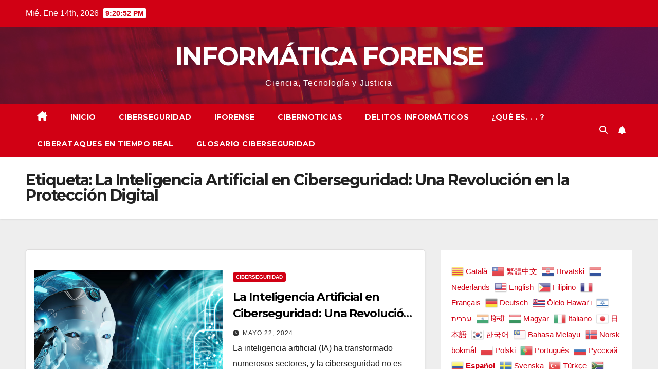

--- FILE ---
content_type: text/html; charset=UTF-8
request_url: https://www.informaticaforense.com.co/wp-admin/admin-ajax.php
body_size: -169
content:
161293.27b91c183fa6cf38d5786e267ddda3da

--- FILE ---
content_type: application/javascript
request_url: https://www.informaticaforense.com.co/visitor-info.js
body_size: 978
content:
document.addEventListener('DOMContentLoaded', function() {
    const visitorInfoElement = document.getElementById('visitor-info');
    const visitsKey = 'visits';

    // Función para obtener la IP y la información de geolocalización
    fetch('https://ipapi.co/json/')
        .then(response => response.json())
        .then(data => {
            const ip = data.ip;
            const city = data.city;
            const region = data.region;
            const country = data.country_name;
            const location = `${city}, ${region}, ${country}`;

            // Obtener la información del navegador
            const browserInfo = getBrowserInfo();

            // Mostrar la información del visitante
            visitorInfoElement.innerHTML = `
                <h3><strong>INFORMACIÓN DEL VISITANTE:</strong></h3>
                <p><strong>IP:</strong> ${ip}</p>
                <p><strong>Ubicación:</strong> ${location}</p>
                <p><strong>Navegador:</strong> ${browserInfo}</p>
            `;

            // Verificar si está usando un VPN (sólo una suposición básica)
            if (data.org && (data.org.toLowerCase().includes('vpn') || data.org.toLowerCase().includes('proxy'))) {
                visitorInfoElement.innerHTML += `<p><strong>Usando VPN:</strong> Sí</p>`;
            } else {
                visitorInfoElement.innerHTML += `<p><strong>Usando VPN:</strong> No</p>`;
            }

            // Contar las visitas usando cookies
            let visits = parseInt(getCookie(visitsKey)) || 0;
            visits++;
            setCookie(visitsKey, visits, 365);
            visitorInfoElement.innerHTML += `<p><strong>Visitas:</strong> ${visits}</p>`;
        })
        .catch(error => console.error('Error fetching visitor info:', error));

    // Funciones para manejar cookies
    function setCookie(name, value, days) {
        const d = new Date();
        d.setTime(d.getTime() + (days * 24 * 60 * 60 * 1000));
        const expires = "expires=" + d.toUTCString();
        document.cookie = name + "=" + value + ";" + expires + ";path=/";
    }

    function getCookie(name) {
        const cname = name + "=";
        const decodedCookie = decodeURIComponent(document.cookie);
        const ca = decodedCookie.split(';');
        for (let i = 0; ca.length > i; i++) {
            let c = ca[i];
            while (c.charAt(0) === ' ') {
                c = c.substring(1);
            }
            if (c.indexOf(cname) === 0) {
                return c.substring(cname.length, c.length);
            }
        }
        return "";
    }

    // Función para obtener información del navegador
    function getBrowserInfo() {
        const userAgent = navigator.userAgent;
        let browserName = "Desconocido";

        if (userAgent.match(/chrome|chromium|crios/i)) {
            browserName = "Chrome";
        } else if (userAgent.match(/firefox|fxios/i)) {
            browserName = "Firefox";
        } else if (userAgent.match(/safari/i)) {
            browserName = "Safari";
        } else if (userAgent.match(/opr\//i)) {
            browserName = "Opera";
        } else if (userAgent.match(/edg/i)) {
            browserName = "Edge";
        } else if (userAgent.match(/msie|trident/i)) {
            browserName = "Internet Explorer";
        }

        return browserName + " (" + userAgent + ")";
    }
});